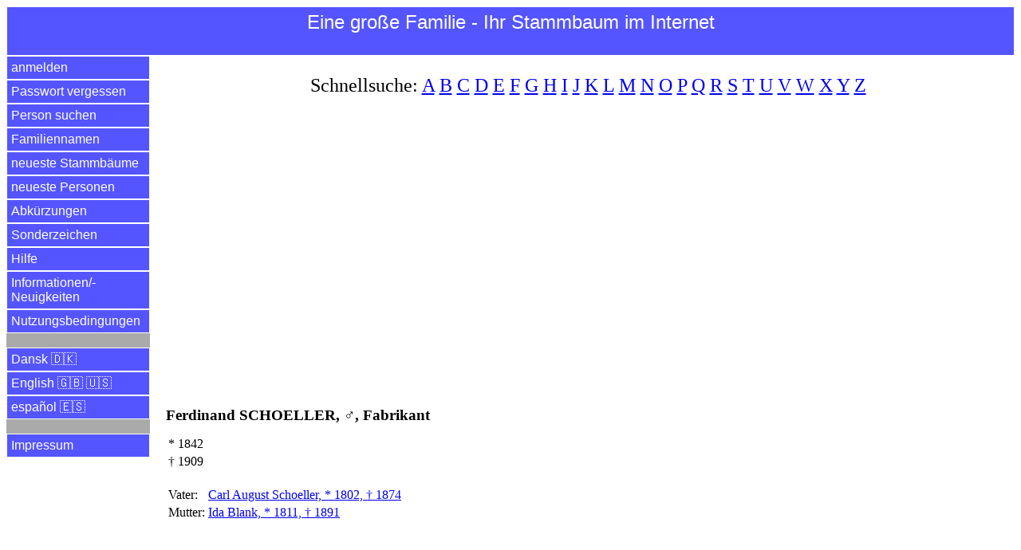

--- FILE ---
content_type: text/html
request_url: https://www.einegrossefamilie.de/egf/abfrage.pl?aktion=person_zeigen&person_id=19516&sprache=de
body_size: 9337
content:
<!DOCTYPE html>
<html lang="de">
<head>
<title>Ferdinand Schoeller | Eine gro&szlig;e Familie - Ihr Stammbaum im Internet</title>
<meta charset="utf-8">
<meta name="keywords" content="Stammbaum Ferdinand Schoeller, Eine gro&szlig;e Familie - Ihr Stammbaum im Internet">
<meta name="description" content="Stammbaum Ferdinand Schoeller, * 1842, &dagger; 1909, Fabrikant">
<meta name="viewport" content="width=device-width, initial-scale=1.0">

<meta property="og:url" content="https://www.einegrossefamilie.de/egf/abfrage.pl?aktion=person_zeigen&person_id=19516&sprache=de" />
<meta property="og:site_name" content="Eine gro&szlig;e Familie - Ihr Stammbaum im Internet" />
<meta property="og:type" content="website" />
<meta property="og:title" content="Ferdinand Schoeller | Eine gro&szlig;e Familie - Ihr Stammbaum im Internet" />
<meta property="og:description" content="Stammbaum Ferdinand Schoeller, * 1842, &dagger; 1909, Fabrikant" />
<meta property="og:locale" content="de" />
<meta property="og:image" content="https://www.einegrossefamilie.de/egf/EGF-Logo-DE.png" />

<link rel="stylesheet" type="text/css" href="/egf/css-egf-2015.css" />
<link rel="apple-touch-icon" sizes="120x120" href="/egf/egf-120x120.png" />
<link rel="apple-touch-icon" sizes="144x144" href="/egf/egf-144x144.png" />
<link rel="apple-touch-icon" sizes="152x152" href="/egf/egf-152x152.png" />
<link rel="apple-touch-icon" sizes="180x180" href="/egf/egf-180x180.png" />
<link rel="image_src" href="https://www.einegrossefamilie.de/egf/EGF-Logo-DE.png" />

<link rel="alternate" href="https://www.einegrossefamilie.de/egf/abfrage.pl?aktion=person_zeigen&person_id=19516&sprache=da" hreflang="da" />
<link rel="alternate" href="https://www.einegrossefamilie.de/egf/abfrage.pl?aktion=person_zeigen&person_id=19516&sprache=de" hreflang="de" />
<link rel="alternate" href="https://www.einegrossefamilie.de/egf/abfrage.pl?aktion=person_zeigen&person_id=19516&sprache=en" hreflang="en" />
<link rel="alternate" href="https://www.einegrossefamilie.de/egf/abfrage.pl?aktion=person_zeigen&person_id=19516&sprache=es" hreflang="es" />

<script type="application/ld+json">
{
"@context": "https://schema.org/",
"@type": "Person",
"givenName": "Ferdinand",
"familyName": "Schoeller",
"gender": "Male",
"birthDate": "1842",
"deathDate": "1909",
"jobTitle": "Fabrikant",
"parent": [
  {
    "@type": "Person",
    "givenName": "Ida",
    "familyName": "Blank",
    "gender": "Female",
    "url": "https://www.einegrossefamilie.de/egf/abfrage.pl?aktion=person_zeigen&person_id=19505&sprache=de"
  }, {
    "@type": "Person",
    "givenName": "Carl August",
    "familyName": "Schoeller",
    "gender": "Male",
    "url": "https://www.einegrossefamilie.de/egf/abfrage.pl?aktion=person_zeigen&person_id=19504&sprache=de"
  }
]
}
</script>


<script data-ad-client="ca-pub-7563252862381811" async src="https://pagead2.googlesyndication.com/pagead/js/adsbygoogle.js"></script>

</head>

<body>
<header>
<div id="kopfbereich">
<label for="show-menu" class="menue-links">&nbsp;&equiv;&nbsp;</label>
<div class="menue-rechts"><a href="abfrage.pl?aktion=person_suchen&sprache=de">&nbsp;&#128269;&nbsp;</a></div>
<h1 class="menue-mitte">Eine&nbsp;gro&szlig;e&nbsp;Familie&nbsp;- Ihr&nbsp;Stammbaum&nbsp;im&nbsp;Internet</h1>
</div> <!-- /kopfbereich -->
</header>

<input type="checkbox" id="show-menu" role="button">
<ul id="hauptmenue">
<li><a href="abfrage.pl?aktion=anmelden&sprache=de">anmelden</a></li>
<li><a href="abfrage.pl?aktion=passwort_vergessen&sprache=de">Passwort vergessen</a></li>
<li><a href="abfrage.pl?aktion=person_suchen&sprache=de">Person suchen</a></li>
<li><a href="abfrage.pl?aktion=schnellsuche&sprache=de">Familiennamen</a></li>
<li><a href="abfrage.pl?aktion=letzte_aenderungen&sprache=de">neueste Stammb&auml;ume</a></li>
<li><a href="abfrage.pl?aktion=neue_personen&sprache=de">neueste Personen</a></li>
<li><a href="abfrage.pl?aktion=abkuerzungen&sprache=de">Abk&uuml;rzungen</a></li>
<li><a href="abfrage.pl?aktion=sonderzeichen&sprache=de">Sonderzeichen</a></li>
<li><a target="hilfe" href="/egf/hilfe/stammbaum-de.html">Hilfe</a></li>
<li><a target="neuigkeiten" href="/egf/hilfe/egf-neuigkeiten.html">Informationen/&shy;Neuigkeiten</a></li>
<li><a target="nutzungsbedingungen" href="/egf/hilfe/nutzungsbedingungen.html">Nutzungsbedingungen</a></li>
<li>&nbsp;</li>
<li><a href="abfrage.pl?aktion=person_zeigen&sprache=da&person_id=19516">Dansk &#127465;&#127472;</a></li>
<li><a href="abfrage.pl?aktion=person_zeigen&sprache=en&person_id=19516">English &#127468;&#127463; &#127482;&#127480;</a></li>
<li><a href="abfrage.pl?aktion=person_zeigen&sprache=es&person_id=19516">espa&ntilde;ol &#127466;&#127480;</a></li>
<li>&nbsp;</li>
<li><a target="impressum" href="/impressum.html">Impressum</a></li>
</ul>

<div id="datenbereich">
<p class="schnellsuche">Schnellsuche: <a href="abfrage.pl?aktion=familienname_suchen&anfangsbuchstabe=A&sprache=de">A</a>&nbsp;<a href="abfrage.pl?aktion=familienname_suchen&anfangsbuchstabe=B&sprache=de">B</a>&nbsp;<a href="abfrage.pl?aktion=familienname_suchen&anfangsbuchstabe=C&sprache=de">C</a>&nbsp;<a href="abfrage.pl?aktion=familienname_suchen&anfangsbuchstabe=D&sprache=de">D</a>&nbsp;<a href="abfrage.pl?aktion=familienname_suchen&anfangsbuchstabe=E&sprache=de">E</a>&nbsp;<a href="abfrage.pl?aktion=familienname_suchen&anfangsbuchstabe=F&sprache=de">F</a>&nbsp;<a href="abfrage.pl?aktion=familienname_suchen&anfangsbuchstabe=G&sprache=de">G</a>&nbsp;<a href="abfrage.pl?aktion=familienname_suchen&anfangsbuchstabe=H&sprache=de">H</a>&nbsp;<a href="abfrage.pl?aktion=familienname_suchen&anfangsbuchstabe=I&sprache=de">I</a>&nbsp;<a href="abfrage.pl?aktion=familienname_suchen&anfangsbuchstabe=J&sprache=de">J</a>&nbsp;<a href="abfrage.pl?aktion=familienname_suchen&anfangsbuchstabe=K&sprache=de">K</a>&nbsp;<a href="abfrage.pl?aktion=familienname_suchen&anfangsbuchstabe=L&sprache=de">L</a>&nbsp;<a href="abfrage.pl?aktion=familienname_suchen&anfangsbuchstabe=M&sprache=de">M</a>&nbsp;<a href="abfrage.pl?aktion=familienname_suchen&anfangsbuchstabe=N&sprache=de">N</a>&nbsp;<a href="abfrage.pl?aktion=familienname_suchen&anfangsbuchstabe=O&sprache=de">O</a>&nbsp;<a href="abfrage.pl?aktion=familienname_suchen&anfangsbuchstabe=P&sprache=de">P</a>&nbsp;<a href="abfrage.pl?aktion=familienname_suchen&anfangsbuchstabe=Q&sprache=de">Q</a>&nbsp;<a href="abfrage.pl?aktion=familienname_suchen&anfangsbuchstabe=R&sprache=de">R</a>&nbsp;<a href="abfrage.pl?aktion=familienname_suchen&anfangsbuchstabe=S&sprache=de">S</a>&nbsp;<a href="abfrage.pl?aktion=familienname_suchen&anfangsbuchstabe=T&sprache=de">T</a>&nbsp;<a href="abfrage.pl?aktion=familienname_suchen&anfangsbuchstabe=U&sprache=de">U</a>&nbsp;<a href="abfrage.pl?aktion=familienname_suchen&anfangsbuchstabe=V&sprache=de">V</a>&nbsp;<a href="abfrage.pl?aktion=familienname_suchen&anfangsbuchstabe=W&sprache=de">W</a>&nbsp;<a href="abfrage.pl?aktion=familienname_suchen&anfangsbuchstabe=X&sprache=de">X</a>&nbsp;<a href="abfrage.pl?aktion=familienname_suchen&anfangsbuchstabe=Y&sprache=de">Y</a>&nbsp;<a href="abfrage.pl?aktion=familienname_suchen&anfangsbuchstabe=Z&sprache=de">Z</a>&nbsp;</p>

<br><script async src="https://pagead2.googlesyndication.com/pagead/js/adsbygoogle.js"></script>
<!-- display_responsive_2020 -->
<ins class="adsbygoogle"
     style="display:block"
     data-ad-client="ca-pub-7563252862381811"
     data-ad-slot="6121510472"
     data-ad-format="auto"
     data-full-width-responsive="true"></ins>
<script>
     (adsbygoogle = window.adsbygoogle || []).push({});
</script><br><br><br><h1>Ferdinand SCHOELLER, &#9794;, Fabrikant</h1>
<table>
<tr>
<td align="center" valign="top">*</td>
<td align="right" valign="top">1842</td>
<td></td>
</tr>
<tr>
<td align="center" valign="top">&dagger;</td>
<td align="right" valign="top">1909</td>
<td>
</td>
</tr>
</table>
<br>
<table>
<tr>
<td valign=top>Vater: </td>
<td valign=top><a href="abfrage.pl?aktion=person_zeigen&person_id=19504&sprache=de">Carl August Schoeller, * 1802, &dagger; 1874</a></td>
</tr>
<tr>
<td valign=top>Mutter: </td>
<td valign=top><a href="abfrage.pl?aktion=person_zeigen&person_id=19505&sprache=de">Ida Blank, * 1811, &dagger; 1891</a></td>
</tr>
</table>
<br>
<p>&nbsp;</p><p><a href="abfrage.pl?aktion=vorfahren_tabelle_rekursiv&person_id=19516&anzahl_generationen=4&sprache=de">Ahnentafel Ferdinand Schoeller</a></p>
<p><a href="abfrage.pl?aktion=stammbaum_tabelle&person_id=19516&anzahl_generationen=3&sprache=de">Stammbaum Ferdinand Schoeller</a>
</p>
<hr>
<p>Unsere&nbsp;Empfehlung</p>
<p>Mit gutem Gewissen nachhaltigen Kaffee genie&szlig;en? White&nbsp;Crow&nbsp;Coffee r&ouml;stet mit &Ouml;kostrom statt mit Erdgas, so CO<sub>2</sub>&#8209;neutral wie m&ouml;glich.</p>
<p align="center">&#9749;&nbsp;<a href="https://whitecrowcoffee.de">jetzt&nbsp;informieren</a>&nbsp;&#9749;</p>
<hr>
<br><br><a href="https://www.facebook.com/einegrossefamilie">Besuch uns bei Facebook</a><br>
<br>
</div> <!-- /datenbereich -->

<footer>
<div id="fussbereich">
<p align="center">2026 <a href="https://www.einegrossefamilie.de">www.einegro&szlig;efamilie.de</a> , <a target="impressum" href="/impressum.html">Impressum</a></p>
</div> <!-- /fussbereich -->
<div id="copyright">
<p align="center">&copy; 2026 www.einegro&szlig;efamilie.de</p>
</div> <!-- /copyright -->
</footer>

</body>
</html>



--- FILE ---
content_type: text/html; charset=utf-8
request_url: https://www.google.com/recaptcha/api2/aframe
body_size: 266
content:
<!DOCTYPE HTML><html><head><meta http-equiv="content-type" content="text/html; charset=UTF-8"></head><body><script nonce="a2IQS8cFcl_sJ-PM4AS5wQ">/** Anti-fraud and anti-abuse applications only. See google.com/recaptcha */ try{var clients={'sodar':'https://pagead2.googlesyndication.com/pagead/sodar?'};window.addEventListener("message",function(a){try{if(a.source===window.parent){var b=JSON.parse(a.data);var c=clients[b['id']];if(c){var d=document.createElement('img');d.src=c+b['params']+'&rc='+(localStorage.getItem("rc::a")?sessionStorage.getItem("rc::b"):"");window.document.body.appendChild(d);sessionStorage.setItem("rc::e",parseInt(sessionStorage.getItem("rc::e")||0)+1);localStorage.setItem("rc::h",'1768724304391');}}}catch(b){}});window.parent.postMessage("_grecaptcha_ready", "*");}catch(b){}</script></body></html>